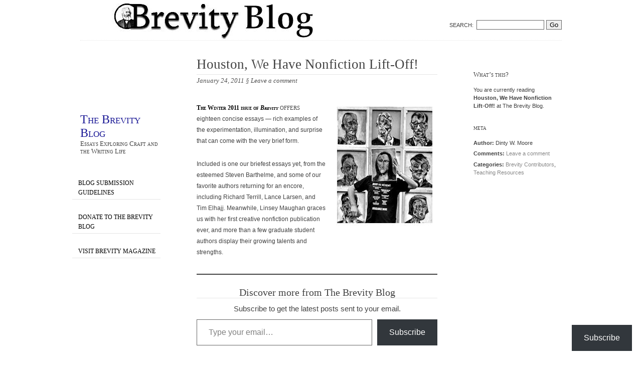

--- FILE ---
content_type: text/css;charset=utf-8
request_url: https://s0.wp.com/?custom-css=1&csblog=MFr&cscache=6&csrev=17
body_size: -121
content:
ol li{margin-bottom:20px}ul li{margin-bottom:20px}